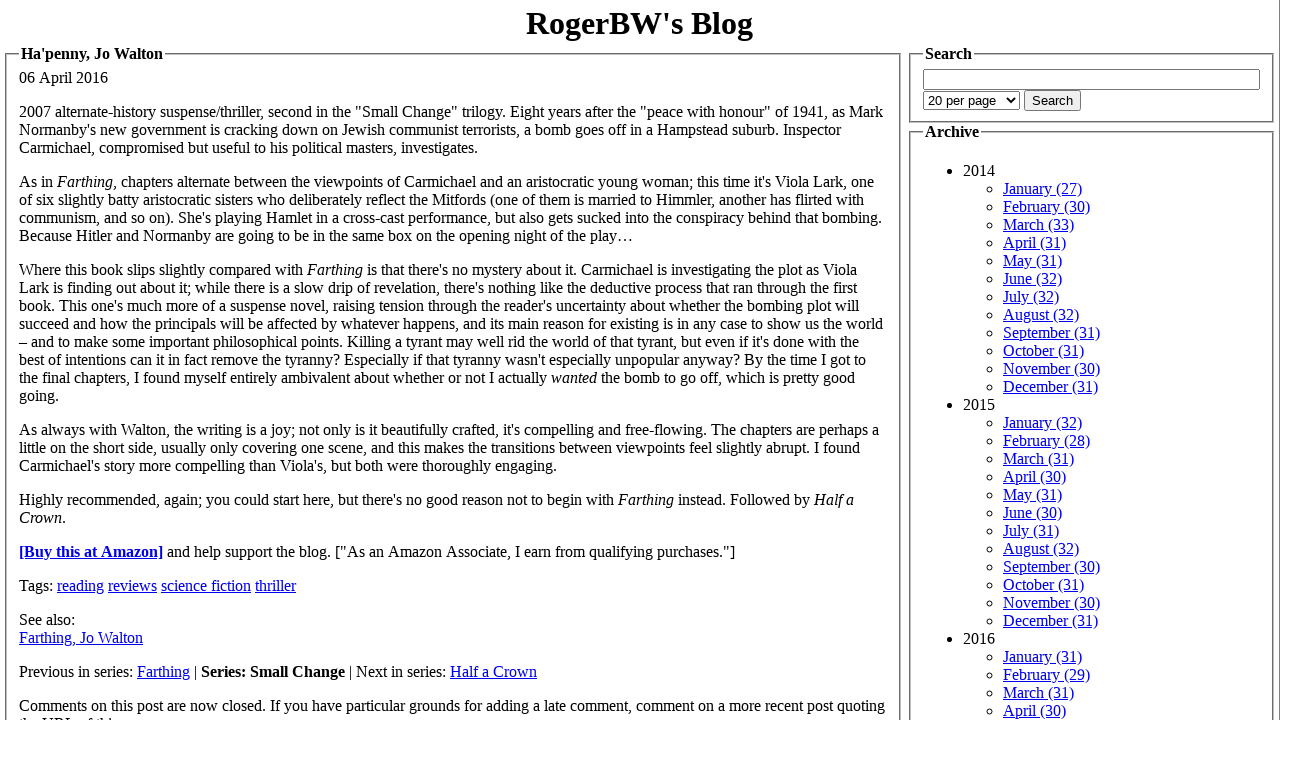

--- FILE ---
content_type: text/html
request_url: http://blog.firedrake.org/archive/2016/04/Ha_penny__Jo_Walton.html
body_size: 5797
content:
<!DOCTYPE html PUBLIC "-//W3C//DTD XHTML 1.0 Strict//EN"
          "http://www.w3.org/TR/xhtml1/DTD/xhtml1-strict.dtd">
<html xmlns="http://www.w3.org/1999/xhtml" dir="ltr">
<head><title>RogerBW&#39;s Blog: Ha&#39;penny, Jo Walton</title>
<link rel="search" type="application/opensearchdescription+xml" href="https://blog.firedrake.org/opensearch.xml" title="Search RogerBW&#39;s Blog" />
<meta http-equiv="Content-Type" content="text/html;charset=utf-8" />
<link href="https://discordian.social/@RogerBW" rel="me">


<meta property="og:title" content="Ha&#39;penny, Jo Walton">
<meta property="og:site_name" content="RogerBW&#39;s Blog">
<meta property="og:type" content="article">
<meta property="og:url" content="https://blog.firedrake.org/archive/2016/04/Ha_penny__Jo_Walton.html">
<meta property="og:description" content="&lt;p&gt;2007 alternate-history suspense/thriller, second in the &amp;quot;Small Change&amp;quot;
trilogy. Eight years after the &amp;quot;peace with honour&amp;quot; of 1941, as Mark
Normanby&#39;s new government is cracking down on Jewish communist
terrorists, a bomb goes off in a Hampstead suburb. Inspector
Carmichael, compromised but useful to his political masters,
investigates.&lt;/p&gt;
">

<style>
body {
	padding-bottom: 1em;
	border-right: 1px solid rgb(128, 128, 128);
	background-color: white;
	color: black;
	margin: 0;
}

div.title {
}

div.title h1 {
        margin: 0px -10px;
	padding: 5px 10px 0px 10px;
	text-align: center;
}

div.title a {
	color: black !important;
	text-decoration: none !important;
}
div.title a:hover {
	color: black !important;
	text-decoration: none !important;
}

div.title h2 {
	margin: 0 0 1ex 0;
	padding: 0;
        text-align: right;
}

legend a {
	color: black !important;
	text-decoration: none !important;
}
legend a:hover {
	color: black !important;
	text-decoration: none !important;
}

legend {
        font-weight: bold;
}

pre {
	overflow:	auto;
	background:	rgb(230,230,230);
	border:		solid;
	border-width:	thin;
	padding: 5px  10px;
}
</style>
</head>
<body>
<div class="title"><h1><a href="/">RogerBW&#39;s Blog</a></h1></div>
<table><tr><td valign=top width=75%>

<fieldset>
<legend>Ha&#39;penny, Jo Walton</legend>
06 April 2016


<div class="body"><p>2007 alternate-history suspense/thriller, second in the &quot;Small Change&quot;
trilogy. Eight years after the &quot;peace with honour&quot; of 1941, as Mark
Normanby's new government is cracking down on Jewish communist
terrorists, a bomb goes off in a Hampstead suburb. Inspector
Carmichael, compromised but useful to his political masters,
investigates.</p>
<p>As in <em>Farthing</em>, chapters alternate between the viewpoints of
Carmichael and an aristocratic young woman; this time it's Viola Lark,
one of six slightly batty aristocratic sisters who deliberately
reflect the Mitfords (one of them is married to Himmler, another has
flirted with communism, and so on). She's playing Hamlet in a
cross-cast performance, but also gets sucked into the conspiracy
behind that bombing. Because Hitler and Normanby are going to be in
the same box on the opening night of the play…</p>
<p>Where this book slips slightly compared with <em>Farthing</em> is that
there's no mystery about it. Carmichael is investigating the plot as
Viola Lark is finding out about it; while there is a slow drip of
revelation, there's nothing like the deductive process that ran
through the first book. This one's much more of a suspense novel,
raising tension through the reader's uncertainty about whether the
bombing plot will succeed and how the principals will be affected by
whatever happens, and its main reason for existing is in any case to
show us the world – and to make some important philosophical points.
Killing a tyrant may well rid the world of that tyrant, but even if
it's done with the best of intentions can it in fact remove the
tyranny? Especially if that tyranny wasn't especially unpopular
anyway? By the time I got to the final chapters, I found myself
entirely ambivalent about whether or not I actually <em>wanted</em> the bomb
to go off, which is pretty good going.</p>
<p>As always with Walton, the writing is a joy; not only is it
beautifully crafted, it's compelling and free-flowing. The chapters
are perhaps a little on the short side, usually only covering one
scene, and this makes the transitions between viewpoints feel slightly
abrupt. I found Carmichael's story more compelling than Viola's, but
both were thoroughly engaging.</p>
<p>Highly recommended, again; you could start here, but there's no good
reason not to begin with <em>Farthing</em> instead. Followed by <em>Half a
Crown</em>.</p>
</div>

<p>
<a href="http://www.amazon.co.uk/gp/product/0765318539/ref=as_li_tl?ie=UTF8&camp=1634&creative=6738&creativeASIN=0765318539&linkCode=as2&tag=rosbl0c-21"><b>[Buy
this
at Amazon]</b></a>
and help support the blog. ["As an Amazon Associate, I earn
from qualifying purchases."]</p>

<div class="tags">Tags: 
<a href="/tags/reading">reading</a>

<a href="/tags/reviews">reviews</a>

<a href="/tags/science%20fiction">science fiction</a>

<a href="/tags/thriller">thriller</a>
</div>
<p>See also:<br>
<a href="/archive/2016/01/Farthing__Jo_Walton.html">Farthing, Jo Walton</a><br>
</p>

Previous in series: <a href="https://blog.firedrake.org/archive/2016/01/Farthing__Jo_Walton.html">Farthing</a> |
<b>Series: Small Change</b>
| Next in series: <a href="https://blog.firedrake.org/archive/2016/04/Half_a_Crown__Jo_Walton.html">Half a Crown</a>
<br>


<p>Comments on this post are now closed. If you have particular grounds for adding a late comment, comment on a more recent post quoting the URL of this one.</p>

</fieldset>
</td><td valign=top>
<fieldset>
<legend>Search</legend>
<form method="post" action="/cgi-bin/search.cgi">
<input type=text name=search size=40>
<select name=perpage>
<option  value="10">10 per page</option>
<option selected value="20">20 per page</option>
<option  value="50">50 per page</option>
<option  value="100">100 per page</option>
</select>
<input type=submit value="Search">
</form>
</fieldset>
<fieldset>
<legend>Archive</legend>
<ul>

<li>2014<br>
<ul>

<li><a href="/archive/2014/01/">January (27)</a></li>

<li><a href="/archive/2014/02/">February (30)</a></li>

<li><a href="/archive/2014/03/">March (33)</a></li>

<li><a href="/archive/2014/04/">April (31)</a></li>

<li><a href="/archive/2014/05/">May (31)</a></li>

<li><a href="/archive/2014/06/">June (32)</a></li>

<li><a href="/archive/2014/07/">July (32)</a></li>

<li><a href="/archive/2014/08/">August (32)</a></li>

<li><a href="/archive/2014/09/">September (31)</a></li>

<li><a href="/archive/2014/10/">October (31)</a></li>

<li><a href="/archive/2014/11/">November (30)</a></li>

<li><a href="/archive/2014/12/">December (31)</a></li>

</ul>
</li>

<li>2015<br>
<ul>

<li><a href="/archive/2015/01/">January (32)</a></li>

<li><a href="/archive/2015/02/">February (28)</a></li>

<li><a href="/archive/2015/03/">March (31)</a></li>

<li><a href="/archive/2015/04/">April (30)</a></li>

<li><a href="/archive/2015/05/">May (31)</a></li>

<li><a href="/archive/2015/06/">June (30)</a></li>

<li><a href="/archive/2015/07/">July (31)</a></li>

<li><a href="/archive/2015/08/">August (32)</a></li>

<li><a href="/archive/2015/09/">September (30)</a></li>

<li><a href="/archive/2015/10/">October (31)</a></li>

<li><a href="/archive/2015/11/">November (30)</a></li>

<li><a href="/archive/2015/12/">December (31)</a></li>

</ul>
</li>

<li>2016<br>
<ul>

<li><a href="/archive/2016/01/">January (31)</a></li>

<li><a href="/archive/2016/02/">February (29)</a></li>

<li><a href="/archive/2016/03/">March (31)</a></li>

<li><a href="/archive/2016/04/">April (30)</a></li>

<li><a href="/archive/2016/05/">May (31)</a></li>

<li><a href="/archive/2016/06/">June (30)</a></li>

<li><a href="/archive/2016/07/">July (31)</a></li>

<li><a href="/archive/2016/08/">August (31)</a></li>

<li><a href="/archive/2016/09/">September (30)</a></li>

<li><a href="/archive/2016/10/">October (31)</a></li>

<li><a href="/archive/2016/11/">November (30)</a></li>

<li><a href="/archive/2016/12/">December (31)</a></li>

</ul>
</li>

<li>2017<br>
<ul>

<li><a href="/archive/2017/01/">January (31)</a></li>

<li><a href="/archive/2017/02/">February (28)</a></li>

<li><a href="/archive/2017/03/">March (31)</a></li>

<li><a href="/archive/2017/04/">April (30)</a></li>

<li><a href="/archive/2017/05/">May (31)</a></li>

<li><a href="/archive/2017/06/">June (30)</a></li>

<li><a href="/archive/2017/07/">July (31)</a></li>

<li><a href="/archive/2017/08/">August (31)</a></li>

<li><a href="/archive/2017/09/">September (30)</a></li>

<li><a href="/archive/2017/10/">October (31)</a></li>

<li><a href="/archive/2017/11/">November (30)</a></li>

<li><a href="/archive/2017/12/">December (31)</a></li>

</ul>
</li>

<li>2018<br>
<ul>

<li><a href="/archive/2018/01/">January (31)</a></li>

<li><a href="/archive/2018/02/">February (28)</a></li>

<li><a href="/archive/2018/03/">March (31)</a></li>

<li><a href="/archive/2018/04/">April (30)</a></li>

<li><a href="/archive/2018/05/">May (31)</a></li>

<li><a href="/archive/2018/06/">June (30)</a></li>

<li><a href="/archive/2018/07/">July (31)</a></li>

<li><a href="/archive/2018/08/">August (31)</a></li>

<li><a href="/archive/2018/09/">September (30)</a></li>

<li><a href="/archive/2018/10/">October (31)</a></li>

<li><a href="/archive/2018/11/">November (30)</a></li>

<li><a href="/archive/2018/12/">December (31)</a></li>

</ul>
</li>

<li>2019<br>
<ul>

<li><a href="/archive/2019/01/">January (31)</a></li>

<li><a href="/archive/2019/02/">February (28)</a></li>

<li><a href="/archive/2019/03/">March (31)</a></li>

<li><a href="/archive/2019/04/">April (30)</a></li>

<li><a href="/archive/2019/05/">May (31)</a></li>

<li><a href="/archive/2019/06/">June (30)</a></li>

<li><a href="/archive/2019/07/">July (31)</a></li>

<li><a href="/archive/2019/08/">August (31)</a></li>

<li><a href="/archive/2019/09/">September (30)</a></li>

<li><a href="/archive/2019/10/">October (31)</a></li>

<li><a href="/archive/2019/11/">November (30)</a></li>

<li><a href="/archive/2019/12/">December (31)</a></li>

</ul>
</li>

<li>2020<br>
<ul>

<li><a href="/archive/2020/01/">January (31)</a></li>

<li><a href="/archive/2020/02/">February (29)</a></li>

<li><a href="/archive/2020/03/">March (31)</a></li>

<li><a href="/archive/2020/04/">April (30)</a></li>

<li><a href="/archive/2020/05/">May (31)</a></li>

<li><a href="/archive/2020/06/">June (30)</a></li>

<li><a href="/archive/2020/07/">July (31)</a></li>

<li><a href="/archive/2020/08/">August (31)</a></li>

<li><a href="/archive/2020/09/">September (30)</a></li>

<li><a href="/archive/2020/10/">October (31)</a></li>

<li><a href="/archive/2020/11/">November (30)</a></li>

<li><a href="/archive/2020/12/">December (31)</a></li>

</ul>
</li>

<li>2021<br>
<ul>

<li><a href="/archive/2021/01/">January (31)</a></li>

<li><a href="/archive/2021/02/">February (28)</a></li>

<li><a href="/archive/2021/03/">March (30)</a></li>

<li><a href="/archive/2021/04/">April (30)</a></li>

<li><a href="/archive/2021/05/">May (31)</a></li>

<li><a href="/archive/2021/06/">June (30)</a></li>

<li><a href="/archive/2021/07/">July (31)</a></li>

<li><a href="/archive/2021/08/">August (31)</a></li>

<li><a href="/archive/2021/09/">September (30)</a></li>

<li><a href="/archive/2021/10/">October (31)</a></li>

<li><a href="/archive/2021/11/">November (30)</a></li>

<li><a href="/archive/2021/12/">December (31)</a></li>

</ul>
</li>

<li>2022<br>
<ul>

<li><a href="/archive/2022/01/">January (31)</a></li>

<li><a href="/archive/2022/02/">February (28)</a></li>

<li><a href="/archive/2022/03/">March (31)</a></li>

<li><a href="/archive/2022/04/">April (30)</a></li>

<li><a href="/archive/2022/05/">May (31)</a></li>

<li><a href="/archive/2022/06/">June (30)</a></li>

<li><a href="/archive/2022/07/">July (31)</a></li>

<li><a href="/archive/2022/08/">August (31)</a></li>

<li><a href="/archive/2022/09/">September (30)</a></li>

<li><a href="/archive/2022/10/">October (31)</a></li>

<li><a href="/archive/2022/11/">November (30)</a></li>

<li><a href="/archive/2022/12/">December (31)</a></li>

</ul>
</li>

<li>2023<br>
<ul>

<li><a href="/archive/2023/01/">January (31)</a></li>

<li><a href="/archive/2023/02/">February (28)</a></li>

<li><a href="/archive/2023/03/">March (31)</a></li>

<li><a href="/archive/2023/04/">April (30)</a></li>

<li><a href="/archive/2023/05/">May (31)</a></li>

<li><a href="/archive/2023/06/">June (30)</a></li>

<li><a href="/archive/2023/07/">July (31)</a></li>

<li><a href="/archive/2023/08/">August (31)</a></li>

<li><a href="/archive/2023/09/">September (30)</a></li>

<li><a href="/archive/2023/10/">October (31)</a></li>

<li><a href="/archive/2023/11/">November (30)</a></li>

<li><a href="/archive/2023/12/">December (31)</a></li>

</ul>
</li>

<li>2024<br>
<ul>

<li><a href="/archive/2024/01/">January (31)</a></li>

<li><a href="/archive/2024/02/">February (29)</a></li>

<li><a href="/archive/2024/03/">March (31)</a></li>

<li><a href="/archive/2024/04/">April (30)</a></li>

<li><a href="/archive/2024/05/">May (31)</a></li>

<li><a href="/archive/2024/06/">June (30)</a></li>

<li><a href="/archive/2024/07/">July (31)</a></li>

<li><a href="/archive/2024/08/">August (31)</a></li>

<li><a href="/archive/2024/09/">September (30)</a></li>

<li><a href="/archive/2024/10/">October (31)</a></li>

<li><a href="/archive/2024/11/">November (30)</a></li>

<li><a href="/archive/2024/12/">December (31)</a></li>

</ul>
</li>

<li>2025<br>
<ul>

<li><a href="/archive/2025/01/">January (31)</a></li>

<li><a href="/archive/2025/02/">February (28)</a></li>

<li><a href="/archive/2025/03/">March (31)</a></li>

<li><a href="/archive/2025/04/">April (30)</a></li>

<li><a href="/archive/2025/05/">May (31)</a></li>

<li><a href="/archive/2025/06/">June (30)</a></li>

<li><a href="/archive/2025/07/">July (31)</a></li>

<li><a href="/archive/2025/08/">August (31)</a></li>

<li><a href="/archive/2025/09/">September (30)</a></li>

<li><a href="/archive/2025/10/">October (31)</a></li>

<li><a href="/archive/2025/11/">November (30)</a></li>

<li><a href="/archive/2025/12/">December (31)</a></li>

</ul>
</li>

<li>2026<br>
<ul>

<li><a href="/archive/2026/01/">January (18)</a></li>

</ul>
</li>

</ul>
</fieldset>
<fieldset>
<legend>Tags</legend>

<font size=1><a href="/tags/1920s/">1920s</a></font>

<font size=1><a href="/tags/1930s/">1930s</a></font>

<font size=1><a href="/tags/1940s/">1940s</a></font>

<font size=2><a href="/tags/1950s/">1950s</a></font>

<font size=1><a href="/tags/1960s/">1960s</a></font>

<font size=1><a href="/tags/1970s/">1970s</a></font>

<font size=1><a href="/tags/1980s/">1980s</a></font>

<font size=1><a href="/tags/1990s/">1990s</a></font>

<font size=1><a href="/tags/2000s/">2000s</a></font>

<font size=1><a href="/tags/2010s/">2010s</a></font>

<font size=1><a href="/tags/2300ad/">2300ad</a></font>

<font size=2><a href="/tags/3d%20printing/">3d printing</a></font>

<font size=2><a href="/tags/action/">action</a></font>

<font size=2><a href="/tags/advent%20of%20code/">advent of code</a></font>

<font size=4><a href="/tags/aeronautics/">aeronautics</a></font>

<font size=1><a href="/tags/aikakirja/">aikakirja</a></font>

<font size=1><a href="/tags/anecdote/">anecdote</a></font>

<font size=2><a href="/tags/animation/">animation</a></font>

<font size=5><a href="/tags/anime/">anime</a></font>

<font size=1><a href="/tags/army/">army</a></font>

<font size=1><a href="/tags/astronomy/">astronomy</a></font>

<font size=4><a href="/tags/audio/">audio</a></font>

<font size=1><a href="/tags/audio%20tech/">audio tech</a></font>

<font size=1><a href="/tags/aviation/">aviation</a></font>

<font size=1><a href="/tags/base%20commerce/">base commerce</a></font>

<font size=1><a href="/tags/battletech/">battletech</a></font>

<font size=1><a href="/tags/bayern/">bayern</a></font>

<font size=3><a href="/tags/beer/">beer</a></font>

<font size=7><a href="/tags/boardgaming/">boardgaming</a></font>

<font size=2><a href="/tags/book%20of%20the%20week/">book of the week</a></font>

<font size=1><a href="/tags/bookmonth/">bookmonth</a></font>

<font size=1><a href="/tags/chain%20of%20command/">chain of command</a></font>

<font size=2><a href="/tags/children/">children</a></font>

<font size=1><a href="/tags/chris/">chris</a></font>

<font size=1><a href="/tags/chronicle/">chronicle</a></font>

<font size=2><a href="/tags/church%20of%20no%20redeeming%20virtues/">church of no redeeming virtues</a></font>

<font size=3><a href="/tags/cold%20war/">cold war</a></font>

<font size=5><a href="/tags/comedy/">comedy</a></font>

<font size=7><a href="/tags/computing/">computing</a></font>

<font size=4><a href="/tags/contemporary/">contemporary</a></font>

<font size=1><a href="/tags/cornish%20smuggler/">cornish smuggler</a></font>

<font size=1><a href="/tags/cosmic%20encounter/">cosmic encounter</a></font>

<font size=1><a href="/tags/coup/">coup</a></font>

<font size=3><a href="/tags/covid-19/">covid-19</a></font>

<font size=1><a href="/tags/crime/">crime</a></font>

<font size=4><a href="/tags/crystal/">crystal</a></font>

<font size=1><a href="/tags/cthulhu%20eternal/">cthulhu eternal</a></font>

<font size=1><a href="/tags/cycling/">cycling</a></font>

<font size=1><a href="/tags/dead%20of%20winter/">dead of winter</a></font>

<font size=1><a href="/tags/disaster/">disaster</a></font>

<font size=3><a href="/tags/doctor%20who/">doctor who</a></font>

<font size=1><a href="/tags/documentary/">documentary</a></font>

<font size=3><a href="/tags/drama/">drama</a></font>

<font size=1><a href="/tags/driving/">driving</a></font>

<font size=1><a href="/tags/drone/">drone</a></font>

<font size=1><a href="/tags/ecchi/">ecchi</a></font>

<font size=1><a href="/tags/economics/">economics</a></font>

<font size=1><a href="/tags/en%20garde/">en garde</a></font>

<font size=1><a href="/tags/espionage/">espionage</a></font>

<font size=1><a href="/tags/essen%202015/">essen 2015</a></font>

<font size=1><a href="/tags/essen%202016/">essen 2016</a></font>

<font size=1><a href="/tags/essen%202017/">essen 2017</a></font>

<font size=1><a href="/tags/essen%202018/">essen 2018</a></font>

<font size=1><a href="/tags/essen%202019/">essen 2019</a></font>

<font size=1><a href="/tags/essen%202022/">essen 2022</a></font>

<font size=1><a href="/tags/essen%202023/">essen 2023</a></font>

<font size=1><a href="/tags/essen%202024/">essen 2024</a></font>

<font size=1><a href="/tags/essen%202025/">essen 2025</a></font>

<font size=1><a href="/tags/existential%20risk/">existential risk</a></font>

<font size=1><a href="/tags/falklands%20war/">falklands war</a></font>

<font size=1><a href="/tags/fandom/">fandom</a></font>

<font size=1><a href="/tags/fanfic/">fanfic</a></font>

<font size=7><a href="/tags/fantasy/">fantasy</a></font>

<font size=1><a href="/tags/feminism/">feminism</a></font>

<font size=7><a href="/tags/film/">film</a></font>

<font size=3><a href="/tags/firefly/">firefly</a></font>

<font size=1><a href="/tags/first%20world%20war/">first world war</a></font>

<font size=3><a href="/tags/flash%20point/">flash point</a></font>

<font size=1><a href="/tags/flight%20simulation/">flight simulation</a></font>

<font size=1><a href="/tags/food/">food</a></font>

<font size=1><a href="/tags/garmin%20drive/">garmin drive</a></font>

<font size=1><a href="/tags/gazebo/">gazebo</a></font>

<font size=1><a href="/tags/genesys/">genesys</a></font>

<font size=1><a href="/tags/geocaching/">geocaching</a></font>

<font size=1><a href="/tags/geodata/">geodata</a></font>

<font size=1><a href="/tags/gin/">gin</a></font>

<font size=2><a href="/tags/gkp/">gkp</a></font>

<font size=5><a href="/tags/gurps/">gurps</a></font>

<font size=1><a href="/tags/gurps%20101/">gurps 101</a></font>

<font size=1><a href="/tags/gus/">gus</a></font>

<font size=2><a href="/tags/harpoon/">harpoon</a></font>

<font size=4><a href="/tags/historical/">historical</a></font>

<font size=4><a href="/tags/history/">history</a></font>

<font size=5><a href="/tags/horror/">horror</a></font>

<font size=1><a href="/tags/horrorm%20science%20fiction/">horrorm science fiction</a></font>

<font size=2><a href="/tags/hugo%202014/">hugo 2014</a></font>

<font size=2><a href="/tags/hugo%202015/">hugo 2015</a></font>

<font size=1><a href="/tags/hugo%202016/">hugo 2016</a></font>

<font size=2><a href="/tags/hugo%202017/">hugo 2017</a></font>

<font size=1><a href="/tags/hugo%202018/">hugo 2018</a></font>

<font size=2><a href="/tags/hugo%202019/">hugo 2019</a></font>

<font size=2><a href="/tags/hugo%202020/">hugo 2020</a></font>

<font size=1><a href="/tags/hugo%202021/">hugo 2021</a></font>

<font size=1><a href="/tags/hugo%202022/">hugo 2022</a></font>

<font size=1><a href="/tags/hugo%202023/">hugo 2023</a></font>

<font size=1><a href="/tags/hugo%202024/">hugo 2024</a></font>

<font size=1><a href="/tags/hugo%202025/">hugo 2025</a></font>

<font size=3><a href="/tags/hugo-nebula%20reread/">hugo-nebula reread</a></font>

<font size=4><a href="/tags/in%20brief%20avoid/">in brief avoid</a></font>

<font size=1><a href="/tags/instrumented%20life/">instrumented life</a></font>

<font size=6><a href="/tags/javascript/">javascript</a></font>

<font size=1><a href="/tags/julian%20simpson/">julian simpson</a></font>

<font size=1><a href="/tags/julie%20enfield/">julie enfield</a></font>

<font size=1><a href="/tags/kickstarter/">kickstarter</a></font>

<font size=6><a href="/tags/kotlin/">kotlin</a></font>

<font size=1><a href="/tags/learn%20to%20play/">learn to play</a></font>

<font size=1><a href="/tags/leaving%20earth/">leaving earth</a></font>

<font size=2><a href="/tags/linux/">linux</a></font>

<font size=1><a href="/tags/liquor/">liquor</a></font>

<font size=3><a href="/tags/lovecraftiana/">lovecraftiana</a></font>

<font size=6><a href="/tags/lua/">lua</a></font>

<font size=1><a href="/tags/mecha/">mecha</a></font>

<font size=1><a href="/tags/men%20with%20beards/">men with beards</a></font>

<font size=1><a href="/tags/mpd/">mpd</a></font>

<font size=3><a href="/tags/museum/">museum</a></font>

<font size=1><a href="/tags/music/">music</a></font>

<font size=7><a href="/tags/mystery/">mystery</a></font>

<font size=4><a href="/tags/naval/">naval</a></font>

<font size=1><a href="/tags/noir/">noir</a></font>

<font size=4><a href="/tags/non-fiction/">non-fiction</a></font>

<font size=1><a href="/tags/one%20for%20the%20brow/">one for the brow</a></font>

<font size=1><a href="/tags/openscad/">openscad</a></font>

<font size=1><a href="/tags/opera/">opera</a></font>

<font size=1><a href="/tags/parody/">parody</a></font>

<font size=1><a href="/tags/paul%20temple/">paul temple</a></font>

<font size=7><a href="/tags/perl/">perl</a></font>

<font size=7><a href="/tags/perl%20weekly%20challenge/">perl weekly challenge</a></font>

<font size=4><a href="/tags/photography/">photography</a></font>

<font size=1><a href="/tags/podcast/">podcast</a></font>

<font size=1><a href="/tags/poetry/">poetry</a></font>

<font size=2><a href="/tags/politics/">politics</a></font>

<font size=6><a href="/tags/postscript/">postscript</a></font>

<font size=1><a href="/tags/powers/">powers</a></font>

<font size=1><a href="/tags/prediction/">prediction</a></font>

<font size=1><a href="/tags/privacy/">privacy</a></font>

<font size=1><a href="/tags/project%20woolsack/">project woolsack</a></font>

<font size=1><a href="/tags/pyracantha/">pyracantha</a></font>

<font size=6><a href="/tags/python/">python</a></font>

<font size=1><a href="/tags/quantum/">quantum</a></font>

<font size=1><a href="/tags/rail/">rail</a></font>

<font size=6><a href="/tags/raku/">raku</a></font>

<font size=4><a href="/tags/ranting/">ranting</a></font>

<font size=1><a href="/tags/raspberry%20pi/">raspberry pi</a></font>

<font size=7><a href="/tags/reading/">reading</a></font>

<font size=2><a href="/tags/reading%20boardgames%20social/">reading boardgames social</a></font>

<font size=6><a href="/tags/real%20life/">real life</a></font>

<font size=1><a href="/tags/restaurant/">restaurant</a></font>

<font size=1><a href="/tags/review/">review</a></font>

<font size=7><a href="/tags/reviews/">reviews</a></font>

<font size=6><a href="/tags/romance/">romance</a></font>

<font size=1><a href="/tags/rpg%20a%20day/">rpg a day</a></font>

<font size=6><a href="/tags/rpgs/">rpgs</a></font>

<font size=6><a href="/tags/ruby/">ruby</a></font>

<font size=6><a href="/tags/rust/">rust</a></font>

<font size=5><a href="/tags/scala/">scala</a></font>

<font size=7><a href="/tags/science%20fiction/">science fiction</a></font>

<font size=1><a href="/tags/scythe/">scythe</a></font>

<font size=3><a href="/tags/second%20world%20war/">second world war</a></font>

<font size=1><a href="/tags/security/">security</a></font>

<font size=1><a href="/tags/shipwreck/">shipwreck</a></font>

<font size=1><a href="/tags/simutrans/">simutrans</a></font>

<font size=2><a href="/tags/smartphone/">smartphone</a></font>

<font size=1><a href="/tags/south%20atlantic%20war/">south atlantic war</a></font>

<font size=1><a href="/tags/squaddies/">squaddies</a></font>

<font size=1><a href="/tags/stationery/">stationery</a></font>

<font size=1><a href="/tags/steampunk/">steampunk</a></font>

<font size=1><a href="/tags/stuarts/">stuarts</a></font>

<font size=1><a href="/tags/suburbia/">suburbia</a></font>

<font size=1><a href="/tags/superheroes/">superheroes</a></font>

<font size=1><a href="/tags/suspense/">suspense</a></font>

<font size=5><a href="/tags/television/">television</a></font>

<font size=2><a href="/tags/the%20resistance/">the resistance</a></font>

<font size=1><a href="/tags/the%20weekly%20challenge/">the weekly challenge</a></font>

<font size=5><a href="/tags/thirsty%20meeples/">thirsty meeples</a></font>

<font size=5><a href="/tags/thriller/">thriller</a></font>

<font size=1><a href="/tags/tin%20soldier/">tin soldier</a></font>

<font size=1><a href="/tags/torg/">torg</a></font>

<font size=2><a href="/tags/toys/">toys</a></font>

<font size=5><a href="/tags/trailers/">trailers</a></font>

<font size=1><a href="/tags/travel/">travel</a></font>

<font size=1><a href="/tags/type%2026/">type 26</a></font>

<font size=1><a href="/tags/type%2031/">type 31</a></font>

<font size=1><a href="/tags/type%2045/">type 45</a></font>

<font size=3><a href="/tags/typst/">typst</a></font>

<font size=1><a href="/tags/vietnam%20war/">vietnam war</a></font>

<font size=5><a href="/tags/war/">war</a></font>

<font size=4><a href="/tags/wargaming/">wargaming</a></font>

<font size=1><a href="/tags/weather/">weather</a></font>

<font size=1><a href="/tags/wives%20and%20sweethearts/">wives and sweethearts</a></font>

<font size=1><a href="/tags/writing%20about%20writing/">writing about writing</a></font>

<font size=2><a href="/tags/x-wing/">x-wing</a></font>

<font size=3><a href="/tags/young%20adult/">young adult</a></font>

</fieldset>
<fieldset>
<legend>Special</legend>
<a href="/books.html">All book reviews</a>,
<a href="/films.html">All film reviews</a>
</fieldset>
</td></tr></table>
<font size=-1>Produced by <a href="https://github.com/Firedrake/aikakirja">aikakirja</a> v0.1</font>
</body></html>

